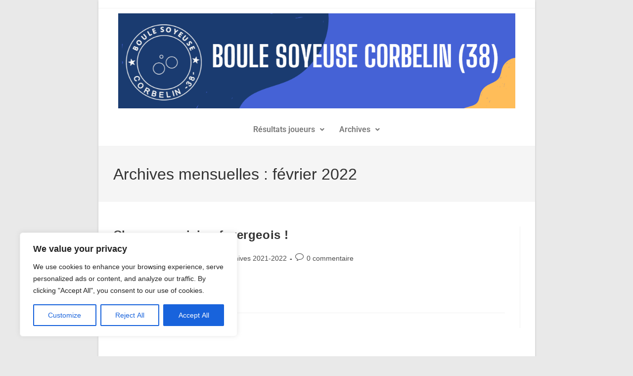

--- FILE ---
content_type: text/css
request_url: https://www.bs-corbelin.fr/wp-content/uploads/elementor/css/post-1257.css?ver=1761232113
body_size: 615
content:
.elementor-widget-image .widget-image-caption{color:var( --e-global-color-text );font-family:var( --e-global-typography-text-font-family ), Sans-serif;font-weight:var( --e-global-typography-text-font-weight );}.elementor-1257 .elementor-element.elementor-element-8249025{text-align:center;}.elementor-widget-navigation-menu .menu-item a.hfe-menu-item.elementor-button{background-color:var( --e-global-color-accent );font-family:var( --e-global-typography-accent-font-family ), Sans-serif;font-weight:var( --e-global-typography-accent-font-weight );}.elementor-widget-navigation-menu .menu-item a.hfe-menu-item.elementor-button:hover{background-color:var( --e-global-color-accent );}.elementor-widget-navigation-menu a.hfe-menu-item, .elementor-widget-navigation-menu a.hfe-sub-menu-item{font-family:var( --e-global-typography-primary-font-family ), Sans-serif;font-weight:var( --e-global-typography-primary-font-weight );}.elementor-widget-navigation-menu .menu-item a.hfe-menu-item, .elementor-widget-navigation-menu .sub-menu a.hfe-sub-menu-item{color:var( --e-global-color-text );}.elementor-widget-navigation-menu .menu-item a.hfe-menu-item:hover,
								.elementor-widget-navigation-menu .sub-menu a.hfe-sub-menu-item:hover,
								.elementor-widget-navigation-menu .menu-item.current-menu-item a.hfe-menu-item,
								.elementor-widget-navigation-menu .menu-item a.hfe-menu-item.highlighted,
								.elementor-widget-navigation-menu .menu-item a.hfe-menu-item:focus{color:var( --e-global-color-accent );}.elementor-widget-navigation-menu .hfe-nav-menu-layout:not(.hfe-pointer__framed) .menu-item.parent a.hfe-menu-item:before,
								.elementor-widget-navigation-menu .hfe-nav-menu-layout:not(.hfe-pointer__framed) .menu-item.parent a.hfe-menu-item:after{background-color:var( --e-global-color-accent );}.elementor-widget-navigation-menu .hfe-nav-menu-layout:not(.hfe-pointer__framed) .menu-item.parent .sub-menu .hfe-has-submenu-container a:after{background-color:var( --e-global-color-accent );}.elementor-widget-navigation-menu .hfe-pointer__framed .menu-item.parent a.hfe-menu-item:before,
								.elementor-widget-navigation-menu .hfe-pointer__framed .menu-item.parent a.hfe-menu-item:after{border-color:var( --e-global-color-accent );}
							.elementor-widget-navigation-menu .sub-menu li a.hfe-sub-menu-item,
							.elementor-widget-navigation-menu nav.hfe-dropdown li a.hfe-sub-menu-item,
							.elementor-widget-navigation-menu nav.hfe-dropdown li a.hfe-menu-item,
							.elementor-widget-navigation-menu nav.hfe-dropdown-expandible li a.hfe-menu-item,
							.elementor-widget-navigation-menu nav.hfe-dropdown-expandible li a.hfe-sub-menu-item{font-family:var( --e-global-typography-accent-font-family ), Sans-serif;font-weight:var( --e-global-typography-accent-font-weight );}.elementor-1257 .elementor-element.elementor-element-cc109e5 .menu-item a.hfe-menu-item{padding-left:15px;padding-right:15px;}.elementor-1257 .elementor-element.elementor-element-cc109e5 .menu-item a.hfe-sub-menu-item{padding-left:calc( 15px + 20px );padding-right:15px;}.elementor-1257 .elementor-element.elementor-element-cc109e5 .hfe-nav-menu__layout-vertical .menu-item ul ul a.hfe-sub-menu-item{padding-left:calc( 15px + 40px );padding-right:15px;}.elementor-1257 .elementor-element.elementor-element-cc109e5 .hfe-nav-menu__layout-vertical .menu-item ul ul ul a.hfe-sub-menu-item{padding-left:calc( 15px + 60px );padding-right:15px;}.elementor-1257 .elementor-element.elementor-element-cc109e5 .hfe-nav-menu__layout-vertical .menu-item ul ul ul ul a.hfe-sub-menu-item{padding-left:calc( 15px + 80px );padding-right:15px;}.elementor-1257 .elementor-element.elementor-element-cc109e5 .menu-item a.hfe-menu-item, .elementor-1257 .elementor-element.elementor-element-cc109e5 .menu-item a.hfe-sub-menu-item{padding-top:15px;padding-bottom:15px;}.elementor-1257 .elementor-element.elementor-element-cc109e5 ul.sub-menu{width:220px;}.elementor-1257 .elementor-element.elementor-element-cc109e5 .sub-menu a.hfe-sub-menu-item,
						 .elementor-1257 .elementor-element.elementor-element-cc109e5 nav.hfe-dropdown li a.hfe-menu-item,
						 .elementor-1257 .elementor-element.elementor-element-cc109e5 nav.hfe-dropdown li a.hfe-sub-menu-item,
						 .elementor-1257 .elementor-element.elementor-element-cc109e5 nav.hfe-dropdown-expandible li a.hfe-menu-item,
						 .elementor-1257 .elementor-element.elementor-element-cc109e5 nav.hfe-dropdown-expandible li a.hfe-sub-menu-item{padding-top:15px;padding-bottom:15px;}.elementor-1257 .elementor-element.elementor-element-cc109e5 .hfe-nav-menu__toggle{margin:0 auto;}.elementor-1257 .elementor-element.elementor-element-cc109e5 .sub-menu,
								.elementor-1257 .elementor-element.elementor-element-cc109e5 nav.hfe-dropdown,
								.elementor-1257 .elementor-element.elementor-element-cc109e5 nav.hfe-dropdown-expandible,
								.elementor-1257 .elementor-element.elementor-element-cc109e5 nav.hfe-dropdown .menu-item a.hfe-menu-item,
								.elementor-1257 .elementor-element.elementor-element-cc109e5 nav.hfe-dropdown .menu-item a.hfe-sub-menu-item{background-color:#fff;}.elementor-1257 .elementor-element.elementor-element-cc109e5 .sub-menu li.menu-item:not(:last-child),
						.elementor-1257 .elementor-element.elementor-element-cc109e5 nav.hfe-dropdown li.menu-item:not(:last-child),
						.elementor-1257 .elementor-element.elementor-element-cc109e5 nav.hfe-dropdown-expandible li.menu-item:not(:last-child){border-bottom-style:solid;border-bottom-color:#c4c4c4;border-bottom-width:1px;}